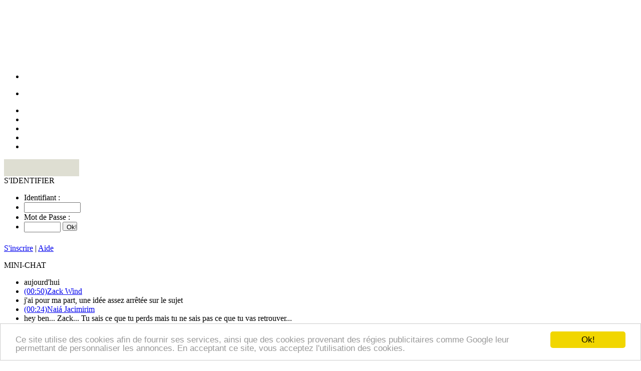

--- FILE ---
content_type: text/html
request_url: http://www.kraland.org/main.php?p=8_1&p0=1&p7=62576
body_size: 3367
content:
<!DOCTYPE HTML PUBLIC "-//W3C//DTD HTML 4.01 Transitional//EN" "http://www.w3c.org/TR/1999/REC-html401-19991224/loose.dtd">
<HTML xmlns="http://www.w3.org/1999/xhtml" xmlns:xhtml="http://www.w3.org/1999/xhtml">
<head>
<title>Kraland Interactif - Mon kraland - Kramail</title><meta http-equiv=Content-Type content="text/html; charset=ISO-8859-1">
<meta name="keywords" content="kraland, jeu, role, rpg, gratuit, politique, comedie, debat, communaute, interactif, rencontre, écologie, religion, démocratie, parodie">
<script src="js/main.js" type="text/javascript"></script>
<script src="js/kramail.js" type="text/javascript"></script><link href="css/3/main.css" rel="stylesheet" type="text/css" media="all">
<!-- Begin Cookie Consent plugin by Silktide - http://silktide.com/cookieconsent -->
<script type="text/javascript">
    window.cookieconsent_options = {"message":"Ce site utilise des cookies afin de fournir ses services, ainsi que des cookies provenant des régies publicitaires comme Google leur permettant de personnaliser les annonces. En acceptant ce site, vous acceptez l'utilisation des cookies.","dismiss":"Ok!","learnMore":"","link":null,"theme":"light-bottom"};
</script>

<script type="text/javascript" src="//cdnjs.cloudflare.com/ajax/libs/cookieconsent2/1.0.9/cookieconsent.min.js"></script>
<!-- End Cookie Consent plugin -->

</head>

<body>


<div id=header>
	<a name="top_page"></a>
	<div id=header-left></div>
	<div id=header-right style="width:234px">
<script type="text/javascript"><!--
google_ad_client = "ca-pub-3671685481980323";
/* Coin Droit */
google_ad_slot = "3961978018";
google_ad_width = 234;
google_ad_height = 60;
//-->
</script>
<script type="text/javascript"
src="http://pagead2.googlesyndication.com/pagead/show_ads.js">
</script>
	</div>
	<div id=header-central><script type="text/javascript"><!--
google_ad_client = "ca-pub-3671685481980323";
/* Bannière Haut */
google_ad_slot = "3634879784";
google_ad_width = 468;
google_ad_height = 60;
//-->
</script>
<script type="text/javascript"
src="http://pagead2.googlesyndication.com/pagead/show_ads.js">
</script>
</div></div>

<div id=framemenu>
	<div id=framemenu-left onmouseover="javascript:closemenu();" onclick="void(0)">
		<ul class=groupmenu><li><a id="link1" href="main.php?p=1"></a></li></ul>
	</div>
	<div id=framemenu-right onmouseover="javascript:closemenu();" onclick="void(0)">
		<ul class=groupmenu><li><a id="link8" href="help.php" OnClick="javascript:OpenHelp('home');return false;"></a></li></ul>
	</div>
	<div id=framemenu-central>
		<ul class=groupmenu><li><a id="link2" onmouseover="openmenu('menu2'); return false;" href="main.php?p=2" onclick="void(0)"></a></li><li><a id="link3" onmouseover="openmenu('menu3'); return false;" href="main.php?p=3" onclick="void(0)"></a></li><li><a id="link4" onmouseover="openmenu('menu4'); return false;" href="main.php?p=4" onclick="void(0)"></a></li><li><a id="link5" onmouseover="openmenu('menu5'); return false;" href="main.php?p=5" onclick="void(0)"></a></li><li><a id="link6" onmouseover="openmenu('menu6'); return false;" href="main.php?p=6" onclick="void(0)"></a></li></ul>
	</div>
</div>

<div id=main>
<div id=left>		<div id=left-img><img src="http://img.kraland.org/css/3/footerleft.gif" width=150 height=34 alt="pied gauche"></div></div><div id=right>		<div class="right-box">
			<div class="right-boxprofile-img">
				<div class="right-boxprofile-header">S'IDENTIFIER</div>
				<div class="right-box-content">
				<form method=post action="main.php?p=8_1&amp;a=100">
					<ul>
						<li>Identifiant :</li>
						<li><input name="p1" type="text" value="" maxlength=16 size=12></li>
						<li>Mot de Passe :</li>
						<li><input name="p2" type=password value="" maxlength=8 size=7> <input type="submit" name="Submit" value="Ok!" style="width:29px;height:18px;"></li>
					</ul>
					<p class="mini c" style="padding-top:7px;"><a href="main.php?p=8">S'inscrire</a> | <a href="help.php?p=mp" OnClick="javascript:OpenHelp('mp');return false;">Aide</a></p>
				</form>
				</div>
			</div>
		</div>
		<div class="right-bigbox">
			<div class="right-boxminichat-img">
				<div class="right-box-header">MINI-CHAT</div>
				<div class="right-box-content">
	<div class="mcbox">
		<div id="minichat">
<div style="word-wrap: break-word;"> <ul class="right-boxminichat-list"><li class="right-box-title">aujourd'hui</li><li><a href="main.php?p=6_1&amp;p1=68034"><span class="hour">(00:50)</span>Zack Wind</a></li><li>j'ai pour ma part, une id&#233;e assez arr&#234;t&#233;e sur le sujet</li><li><a href="main.php?p=6_1&amp;p1=84479"><span class="hour">(00:24)</span>Nai&#xe1; Jacimirim</a></li><li>hey ben... Zack... Tu sais ce que tu perds mais tu ne sais pas ce que tu vas retrouver...</li><li><a href="main.php?p=6_1&amp;p1=68034"><span class="hour">(00:13)</span>Zack Wind</a></li><li>vivement la fin du monde</li><li class="right-box-title">28-11-2025</li><li><a href="main.php?p=6_1&amp;p1=83511"><span class="hour">(23:34)</span>Eustache C&#xe9;lestin</a></li><li>Vivement la v7</li><li><a href="main.php?p=6_1&amp;p1=73088"><span class="hour">(17:48)</span>Iska Rozen</a></li><li>Toutefa&#231;on elle est condamn&#233; #justiceforMrPizza =.=</li><li><a href="main.php?p=6_1&amp;p1=84479"><span class="hour">(15:50)</span>Nai&#xe1; Jacimirim</a></li><li>et allez!!! Ha! Je le retiens Azrael</li><li><a href="main.php?p=6_1&amp;p1=56480"><span class="hour">(15:08)</span><img src="http://img.kraland.org/s/3D.gif" alt="[VV]" align=middle width=12 height=12 border=0>Aiaka<img src="http://img.kraland.org/s/3D.gif" alt="[VV]" align=middle width=12 height=12 border=0></a></li><li><img src="http://img.kraland.org/s/18.gif" alt="[:f]" align=middle width=12 height=12 border=0> onawa</li><li><a href="main.php?p=6_1&amp;p1=644"><span class="hour">(00:27)</span><img src="http://img.kraland.org/s/4C.gif" alt="[*r]" align=middle width=12 height=12 border=0>krabot<img src="http://img.kraland.org/s/4C.gif" alt="[*r]" align=middle width=12 height=12 border=0></a></li><li>J'en ai vu du monde aujourd'hui !</li><li><a href="main.php?p=6_1&amp;p1=73088"><span class="hour">(00:27)</span>Iska Rozen</a></li><li>Ils se seraient po fait genocider si ils etaient drole :v</li><li class="right-box-title">27-11-2025</li><li><a href="main.php?p=6_1&amp;p1=644"><span class="hour">(23:06)</span><img src="http://img.kraland.org/s/4C.gif" alt="[*r]" align=middle width=12 height=12 border=0>krabot<img src="http://img.kraland.org/s/4C.gif" alt="[*r]" align=middle width=12 height=12 border=0></a></li><li>Kra20Kra !</li><li class="note"><a href="main.php?p=6_6">Archives</a></li><li class="note">Texte g&#xe9;n&#xe9;r&#xe9; &#xe0; 05:31:27</li></ul></div>	    </div>
	</div>
<form name="minichatform" method="POST" action=""><p><textarea name="message" class="right-box-message" cols="20" rows="4"></textarea></p><input type=hidden name="t" value="b4922de821c97965e03cdc363bb19859">
<p><button name="refresh" value="refresh" type="button" class="right-box-button" onclick="submitMinichat(0)"><IMG src="http://img.kraland.org/css/1/refresh.gif" alt="rafraîchir"></button><input type="text" name="name" size="7" maxlength="32" value="anonyme" class="fl"><button name="submit" value="submit" type="button" class="right-box-button" onclick="submitMinichat(1)"><IMG src="http://img.kraland.org/css/1/add.gif" alt="poster"></button></p></form>
				</div>
			</div>
		</div>
		<div id=right-img><img src="http://img.kraland.org/css/3/footerright.gif" width=150 height=34 alt="pied droit"></div>
</div><div id=central><div id=central-content>			<div id=div-min-height></div>
			<div id=divmenu>
				<div class=menu id=menu2>
					<ul>
					<li>&nbsp;Inscrivez-vous ou</li>
					<li>&nbsp;connectez-vous à partir</li>
					<li>&nbsp;du formulaire à droite</li>
					<li>&nbsp;pour pouvoir jouer.</li>
					</ul>
				</div>
				<div class=menu id=menu3>
					<ul>
					<li><a href="main.php?p=3_1">Règles de Base</a></li>
					<li><a href="main.php?p=3_2">Règles Avancées</a></li>
					<li class="title">Vocations</li>
					<li><a href="main.php?p=3_3">Carrières</a></li>
					<li><a href="main.php?p=3_4">Types</a></li>
					<li><a href="main.php?p=3_5">Politique</a></li>
					<li><a href="main.php?p=3_6">Combat</a></li>
					<li><a href="main.php?p=3_7">Pouvoirs</a></li>
					<li class="title">Gestion Publique</li>
					<li><a href="main.php?p=3_8">Gestion de Ville</a></li>
					<li><a href="main.php?p=3_9">Gestion de Province</a></li>
					<li><a href="main.php?p=3_10">Gestion d'Empire</a></li>
					<li class="title">Annexes</li>
					<li><a href="main.php?p=3_11">Provinces</a></li>
					<li><a href="main.php?p=3_12">Liste du Matériel</a></li>
					<li><a href="main.php?p=3_13">Liste des Bâtiments</a></li>
					<li><a href="main.php?p=3_14">Le Bestiaire</a></li>
					<li><a href="main.php?p=3_15">Liste des Ordres</a></li>
					</ul>
				</div>
				<div class=menu id=menu4>
					<ul>
					<li><a href="main.php?p=4_1">Citoyens</a></li>
					<li><a href="main.php?p=4_2">Empires</a></li>
					<li><a href="main.php?p=4_3">Organisations</a></li>
					<li><a href="main.php?p=4_4">Événements</a></li>
					<li><a href="main.php?p=4_6">Guide du Monde</a></li>
					</ul>
				</div>
				<div class=menu id=menu5>
					<ul>
					<li><a href="main.php?p=5_1">Jeu (RP)</a></li>
					<li><a href="main.php?p=5_2">Jeu (HRP)</a></li>
					<li><a href="main.php?p=5_3">Communauté</a></li>
					<li><a href="main.php?p=5_4">Débats</a></li>
					</ul>
				</div>
				<div class=menu id=menu6>
					<ul>
					<li><a href="main.php?p=6_1">Fiches des Membres</a></li>
					<li><a href="main.php?p=6_2">Statistiques</a></li>
					<li><a href="main.php?p=6_6">Mini-Chat</a></li>
					<li><a href="main.php?p=6_3">Soutenir le Site</a></li>
					<li class="title">Mini-Jeux</li>
					<li><a href="main.php?p=6_4">Civikra</a></li>
					<li><a href="main.php?p=6_5">Kraland Solo</a></li>
					</ul>
				</div>
			</div>
			<div id=central-text onmouseover="javascript:closemenu();">
<p style="font-size:2px;">&nbsp;</p><div class=error><h3>[401] Accès Refusé à la Page</h3><p>Vous n'avez pas le niveau de sécurité suffisant pour visionner cette page.</p><p align=right><a href="main.php?p=1">Accueil</a> - <a href="help.php?p=err" OnClick="javascript:OpenHelp('err');return false;">Erreur n°401</a></p></div>			</div>
			<div id=div-min-height-bottom></div>
		</div>
		<div id=foot>
				<p><a href="help.php?p=ml" OnClick="javascript:OpenHelp('ml');return false;">Mentions légales</a> | <a href="help.php?p=css" OnClick="javascript:OpenHelp('css');return false;">W3C</a>| <a href="help.php?p=pub&amp;p1=9" OnClick="javascript:OpenSubHelp('pub','9');return false;">Pub</a> | <a href="help.php?p=home" OnClick="javascript:OpenHelp('home');return false;">Généré en 0.05 sec.</a> | <a href="help.php?p=defkra" OnClick="javascript:OpenHelp('defkra');return false;">DefKra 5</a> | <a href="main.php?p=8_1&p1=0&amp;m=1" OnClick="javascript:OpenPrint('8_1&p1=0');return false;">Imprimer</a> | <a href="#top_page">Retour en haut de page</a> | 29 nov 05:31</p>
		</div>
	</div>
</body>
</html>


--- FILE ---
content_type: text/html; charset=utf-8
request_url: https://www.google.com/recaptcha/api2/aframe
body_size: 267
content:
<!DOCTYPE HTML><html><head><meta http-equiv="content-type" content="text/html; charset=UTF-8"></head><body><script nonce="vd4kTOsyGEtM16vwAENXuw">/** Anti-fraud and anti-abuse applications only. See google.com/recaptcha */ try{var clients={'sodar':'https://pagead2.googlesyndication.com/pagead/sodar?'};window.addEventListener("message",function(a){try{if(a.source===window.parent){var b=JSON.parse(a.data);var c=clients[b['id']];if(c){var d=document.createElement('img');d.src=c+b['params']+'&rc='+(localStorage.getItem("rc::a")?sessionStorage.getItem("rc::b"):"");window.document.body.appendChild(d);sessionStorage.setItem("rc::e",parseInt(sessionStorage.getItem("rc::e")||0)+1);localStorage.setItem("rc::h",'1764391020495');}}}catch(b){}});window.parent.postMessage("_grecaptcha_ready", "*");}catch(b){}</script></body></html>